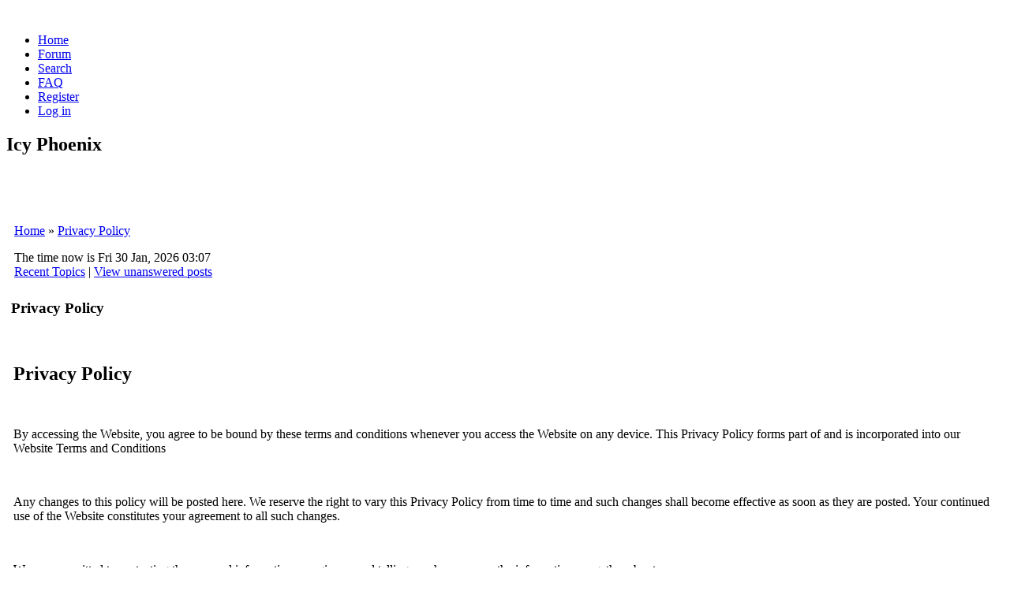

--- FILE ---
content_type: text/html; charset=UTF-8
request_url: http://www.icyphoenix.com/privacy_policy.php?sid=ca049ed408875a588ceb76c79f75c33e
body_size: 5624
content:
<!DOCTYPE html PUBLIC "-//W3C//DTD XHTML 1.0 Transitional//EN" "http://www.w3.org/TR/xhtml1/DTD/xhtml1-transitional.dtd">
<html xmlns="http://www.w3.org/1999/xhtml" dir="ltr" lang="en-gb" xml:lang="en-gb">
<head>
<meta http-equiv="content-type" content="text/html; charset=UTF-8" />
<meta http-equiv="content-style-type" content="text/css" />
<meta name="author" content="Mighty Gorgon And Icy Phoenix Staff :: http://www.icyphoenix.com/" />
<meta name="description" content="Icy Phoenix is an highly customizable CMS based on phpBB which allows you to create a dynamic site with a lot of features for powering web communities." />
<meta name="keywords" content="phpbb, forum, icy phoenix, icyphoenix, icy, phoenix, php, portal, cms, premodded, community, open source, mods, templates" />
<meta name="robots" content="index,follow" />

<link rel="search" type="text/html" title="Search" href="https://www.icyphoenix.com/search.php?sid=fd8acc49228b9d385486a3267224c0d0" />
<link rel="help" type="text/html" title="FAQ" href="https://www.icyphoenix.com/faq.php?sid=fd8acc49228b9d385486a3267224c0d0" />
<link rel="author" type="text/html" title="Memberlist" href="https://www.icyphoenix.com/memberlist.php?sid=fd8acc49228b9d385486a3267224c0d0" />
<link rel="alternate" type="application/rss+xml" title="RSS" href="https://www.icyphoenix.com/rss.php" />
<link rel="alternate" type="application/atom+xml" title="Atom" href="https://www.icyphoenix.com/rss.php?atom" />
<title>Privacy Policy</title>

<link rel="shortcut icon" href="https://www.icyphoenix.com/images/favicon.ico" />
<link rel="stylesheet" href="https://www.icyphoenix.com/templates/lightning_phoenix/style_white.css?assets_version=2.2.8.113" type="text/css" />
<link rel="stylesheet" href="https://www.icyphoenix.com/templates/common/ip_sprites_famfamfam.css?assets_version=2.2.8.113" type="text/css" />
<link rel="stylesheet" href="https://www.icyphoenix.com/templates/common/font_awesome_compressed.css?assets_version=2.2.8.113" type="text/css" />

<!-- This goes first, so that the other scripts can be 'jQuerized' -->
<script type="text/javascript" src="https://www.icyphoenix.com/templates/common/jquery/jquery_compressed.js"></script>







<script type="text/javascript">
// <![CDATA[
// OS / BROWSER VARS - BEGIN
// Check for Browser & Platform for PC & IE specific bits
// More details from: http://www.mozilla.org/docs/web-developer/sniffer/browser_type.html
var clientPC = navigator.userAgent.toLowerCase(); // Get client info
var clientVer = parseInt(navigator.appVersion); // Get browser version

var is_ie = ((clientPC.indexOf('msie') != -1) && (clientPC.indexOf('opera') == -1));
var is_win = ((clientPC.indexOf('win') != -1) || (clientPC.indexOf('16bit') != -1));
var is_iphone = ((clientPC.indexOf('iphone')) != -1);
// OS / BROWSER VARS - END

var S_SID = 'fd8acc49228b9d385486a3267224c0d0';
var FULL_SITE_PATH = 'https://www.icyphoenix.com/';
var ip_root_path = './';
var php_ext = 'php';
var POST_FORUM_URL = 'f';
var POST_TOPIC_URL = 't';
var POST_POST_URL = 'p';
var CMS_PAGE_LOGIN = 'login_ip.php';
var CMS_PAGE_HOME = 'index.php';
var CMS_PAGE_FORUM = 'forum.php';
var CMS_PAGE_VIEWFORUM = 'viewforum.php';
var CMS_PAGE_VIEWTOPIC = 'viewtopic.php';
var CMS_PAGE_PROFILE = 'profile.php';
var CMS_PAGE_POSTING = 'posting.php';
var CMS_PAGE_SEARCH = 'search.php';
var CMS_PAGE_PRIVACY_POLICY = 'privacy_policy.php';
var CMS_PAGE_COOKIE_POLICY = 'cookie_policy.php';
var CMS_PAGE_FAQ = 'faq.php';
var form_name = 'post';
var text_name = 'message';
var onload_functions = new Array();
var onunload_functions = new Array();

/**
* New function for handling multiple calls to window.onload and window.unload by pentapenguin
*/
window.onload = function()
{
	for (var i = 0; i < onload_functions.length; i++)
	{
		eval(onload_functions[i]);
	}
};

window.onunload = function()
{
	for (var i = 0; i < onunload_functions.length; i++)
	{
		eval(onunload_functions[i]);
	}
};

var plugins = {
	
};

plugins['bugs'] = true;
plugins['donations'] = true;
plugins['hosting'] = true;
plugins['hotornot'] = true;

// ]]>
</script>

<script type="text/javascript" src="https://www.icyphoenix.com/templates/common/js/ip_scripts.js"></script>
<script type="text/javascript" src="https://www.icyphoenix.com/templates/common/js/run_active_content.js"></script>

<!-- IE conditional comments: http://msdn.microsoft.com/workshop/author/dhtml/overview/ccomment_ovw.asp -->
<!--[if IE]>
<link rel="stylesheet" href="https://www.icyphoenix.com/templates/common/common_ie.css" type="text/css" />
<![endif]-->

<!--[if lt IE 7]>
<script type="text/javascript" src="https://www.icyphoenix.com/templates/common/js/pngfix.js"></script>
<![endif]-->

<link rel="stylesheet" href="https://www.icyphoenix.com/templates/common/highslide/highslide.css" type="text/css" media="screen" />
<!--[if lt IE 7]>
<link rel="stylesheet" href="https://www.icyphoenix.com/templates/common/highslide/highslide-ie6.css" type="text/css" />
<![endif]-->
<script type="text/javascript" src="https://www.icyphoenix.com/templates/common/highslide/highslide-full.packed.js"></script>
<script type="text/javascript">
// <![CDATA[
hs.graphicsDir = 'https://www.icyphoenix.com/templates/common/highslide/graphics/';
hs.align = 'center';
hs.transitions = ['expand', 'crossfade'];
hs.outlineType = 'glossy-dark';
hs.showCredits = false;
hs.fadeInOut = true;
hs.numberOfImagesToPreload = 5;
hs.outlineWhileAnimating = 2; // 0 = never, 1 = always, 2 = HTML only
hs.loadingOpacity = 0.75;
hs.dimmingOpacity = 0.75;

// Add the controlbar
hs.addSlideshow({
		//slideshowGroup: 'group1',
	interval: 5000,
	repeat: false,
	useControls: true,
	fixedControls: 'fit',
	overlayOptions: {
		opacity: .75,
		position: 'bottom center',
		hideOnMouseOut: true
	}
});
// ]]>
</script>

<script type="text/javascript">
// <![CDATA[
var ajax_core_defined = 0;
var ajax_page_charset = 'UTF-8';
// ]]>
</script>

<script type="text/javascript" src="https://www.icyphoenix.com/templates/common/js/ajax/ajax_core.js"></script>
<script type="text/javascript" src="https://www.icyphoenix.com/templates/common/js/ajax/ajax_searchfunctions.js"></script>






<!--[if IE]>
<link rel="stylesheet" href="https://www.icyphoenix.com/templates/lightning_phoenix/style_white_ie.css" type="text/css" />
<![endif]-->

</head>
<body>

<div id="global-wrapper">
<span><a id="top">&nbsp;</a></span>

<div class="top-menu">
	<div id="horiz-menu">
		<ul class="menutop">
			<li><a href="https://www.icyphoenix.com/./index.php?sid=fd8acc49228b9d385486a3267224c0d0" accesskey="h">Home</a></li>
			<li><a href="https://www.icyphoenix.com/./forum.php?sid=fd8acc49228b9d385486a3267224c0d0">Forum</a></li>
												<li><a href="https://www.icyphoenix.com/./search.php?sid=fd8acc49228b9d385486a3267224c0d0">Search</a></li>
			<li><a href="https://www.icyphoenix.com/./faq.php?sid=fd8acc49228b9d385486a3267224c0d0">FAQ</a></li>
						<li><a href="https://www.icyphoenix.com/./profile.php?mode=register&amp;sid=fd8acc49228b9d385486a3267224c0d0">Register</a></li>
						<li><a href="https://www.icyphoenix.com/./login_ip.php?redirect=privacy_policy.php&amp;sid=fd8acc49228b9d385486a3267224c0d0" accesskey="l">Log in</a></li>
		</ul>
	</div>
	<h2 class="sitename">Icy Phoenix</h2>
</div>

<div class="top-header">
<table>
<tr>
	<td class="tvalignt" colspan="3">
		<table>
		<tr>
			<td class="th100pct tdalignl tvalignm">
						&nbsp;						</td>
			<td class="tdalignc tvalignm">&nbsp;</td>
			<td class="tdalignr tvalignm">
			<!-- <div class="sitedes"><h1>Icy Phoenix</h1><h2>Icy Phoenix - Powering Communities</h2></div> -->
						&nbsp;						</td>
		</tr>
		</table>
	</td>
</tr>
</table>
</div>
<div class="top-sep">&nbsp;</div>

<div id="wrapper"><div id="wrapper-inner"><table id="forumtable">

<tr><td colspan="3"><div style="margin-left: 7px; margin-right: 7px;"><div class="forumline nav-div">
	<p class="nav-header">
		<a href="https://www.icyphoenix.com/./index.php?sid=fd8acc49228b9d385486a3267224c0d0">Home</a>&nbsp;&raquo;&nbsp;<a href="#" class="nav-current">Privacy Policy</a>	</p>
	<div class="nav-links">
		<div class="nav-links-left">The time now is Fri 30 Jan, 2026 03:07</div>
		<a href="https://www.icyphoenix.com/./recent.php?sid=fd8acc49228b9d385486a3267224c0d0" class="gensmall">Recent Topics</a>&nbsp;|&nbsp;<a href="https://www.icyphoenix.com/./search.php?search_id=unanswered&amp;sid=fd8acc49228b9d385486a3267224c0d0">View unanswered posts</a>
			</div>
</div></div></td></tr>


<tr>
	<td colspan="3" id="content">
		
		<div style="vertical-align: top;"></div>
	<table>
	<tr>
		<td id="full_width" class="tvalignt">
		

<div class="roundedbox"><h3 class="rb-cyan"><span class="forumlink">Privacy Policy</span></h3><div class="inside inside-text"><table class="forumlinenb">
<tr>
	<td class="row1">
		<br clear="all" />
		<div id="privacy-policy" class="post-text">
	<h2>Privacy Policy</h2><br />

	<p>By accessing the Website, you agree to be bound by these terms and conditions whenever you access the Website on any device. This Privacy Policy forms part of and is incorporated into our Website Terms and Conditions</p><br />

	<p>Any changes to this policy will be posted here. We reserve the right to vary this Privacy Policy from time to time and such changes shall become effective as soon as they are posted. Your continued use of the Website constitutes your agreement to all such changes.</p><br />

	<p>We are committed to protecting the personal information you give us and telling you how we use the information we gather about you.</p><br /><br />

	<h4>Why We Collect Information About You</h4><br />

	<p>We may use information about you to help us customise the Website, to remember you and to improve its usefulness to you. We may use this information to notify you about changes to the Website or products, services or promotions of ours and others (with your consent) that we think you might find of interest. It can also help us to choose articles and services we think will interest you. Information about you helps us sell space to advertisers of products and services relevant to you so that we can continue to fund the Website through advertising and you can continue to use the Website for free. We may send you administrative and promotional emails relating to the Website and updates about the Website. We may personalise your visits to the Website and develop the design and style of the Website to improve the services provided to you. We may need to contact you to about a comment you have submitted or material you have posted on the Website or in order to verify your identity from time to time.</p><br />

	<h4>What Information Do We Collect From You?</h4><br />

	<p>We may collect information from you when you fill in an online registration form for any of the services available on our Website, (e.g., chat areas, your Profile page, forums, etc.). The type of information we will collect includes, for example, your name, mailing address, email address, telephone numbers, gender, preferences and few other details.</p><br />

	<p>We collect information about your use of the Website and services it offers through cookies. For more information on cookies please see our Cookie Policy which forms part of this Privacy Policy.</p><br /><br />

	<h4>How We Ensure Privacy Is Maintained</h4><br />

	<p>We endeavour to ensure that your data is stored securely and to prevent unauthorised access. We have security measures in place to protect your information which we monitor regularly. Unfortunately, despite our measures, because of the nature of the Internet, we cannot guarantee that your information will remain at all times 100% secure. The continuing efforts of hackers to defeat even the newest of security systems means that we can never make this promise.</p><br />

	<p>Please be aware that if you disclose information on chat areas, your Profile page, comment areas, forums or other public services it may be possible for other people to use this information. We are not responsible for the disclosure of any information you post in this way.</p><br /><br />

	<h4>Disclosing Your Information And Your Consent</h4><br />

	<p>We will not make use of your personal information for direct marketing activities, or supply this information to third parties for their direct marketing activities without your consent. By direct marketing activities, we mean the communication directly to particular individuals (by e-mail, post or telephone) of any advertising or marketing material.</p><br />

	<p>If having given your consent you subsequently decide you no longer wish to receive direct marketing or information from us or our associated companies or third parties or no longer want us to pass your information to third parties, please notify us by using the &quot;Contact Us&quot; form.</p><br />

	<p>We may disclose details about use of the Website to other businesses e.g. to demonstrate patterns of use to advertisers and other business partners. The information we pass on will not include any personal information by which you may be identified.</p><br />

	<p>We endeavour to prevent unauthorised disclosures of your personal information by other people, but we are not responsible for any unauthorised disclosures or other breaches of security or for the actions of others if the information was passed to them with your authority or with the authority of anybody other than us or our associated companies.</p><br />

	<p>We may transfer, sell or assign any of the information described in this policy to third parties as a result of a sale, merger, consolidation, change of control, transfer of assets or reorganisation of our business.</p><br /><br />

	<h4>Obtaining Your Personal Information</h4><br />

	<p>If you wish to receive a copy of the personal information we hold about you, or have any other queries or concerns about the way we are collecting and using your personal information, please write to us (including full details of your request) by using the &quot;Contact Us&quot; form, and we will instruct on how to send us an official request. We may charge an administration fee (not exceeding the maximum permitted by law) in relation to fulfilling a request for access to personal information.</p><br />

	</div>
	</td>
</tr>
</table></div></div>
			</td>
		</tr>
	</table>
	<div style="vertical-align: top;"></div>
	
		<div style="text-align: center;"><br /><span class="admin-link">&nbsp;</span><br /><br /></div>

	</td>
</tr>
</table>

</div></div>
<div class="page-footer">
<table>
	<tr>
		<td class="min250 tdalignl tvalignm tdnw"><span class="copyright">&nbsp;Powered by <a href="http://www.icyphoenix.com/" target="_blank">Icy Phoenix</a> based on <a href="http://www.phpbb.com/" target="_blank">phpBB</a></span></td>
		<td class="tdalignc tvalignm tdnw">
			<div style="text-align: center;">
				<span class="generation"><b><a href="./privacy_policy.php?sid=ca049ed408875a588ceb76c79f75c33e&amp;lofi=1">Lo-Fi Version</a></b> - <a href="./privacy_policy.php?sid=fd8acc49228b9d385486a3267224c0d0">Privacy Policy</a> - <a href="./cookie_policy.php?sid=fd8acc49228b9d385486a3267224c0d0">Cookie Policy</a></span><br />
								<span class="generation">Generation Time: <b>0.3211s</b> (PHP: 5% SQL: 95%)</span><br />
				<span class="generation">SQL queries: 10 - Debug Off - GZIP Enabled</span>
							</div>
		</td>
		<td class="min250 tdalignr tvalignm tdnw"><span class="copyright">Design by <a href="http://www.lucalibralato.com/" target="_blank">Luca Libralato</a>&nbsp;</span></td>
	</tr>
</table>
</div>

<span><a id="bottom">&nbsp;</a></span>
<img src="./cron.php?database=1&amp;sid=fd8acc49228b9d385486a3267224c0d0" width="1" height="1" alt="cron" />
</div>

<script type="text/javascript">
var gaJsHost = (("https:" == document.location.protocol) ? "https://ssl." : "http://www.");
document.write(unescape("%3Cscript src='" + gaJsHost + "google-analytics.com/ga.js' type='text/javascript'%3E%3C/script%3E"));
</script>
<script type="text/javascript">
try {
var pageTracker = _gat._getTracker("UA-7318357-1");
pageTracker._trackPageview();
} catch(err) {}
</script></body>
</html>
